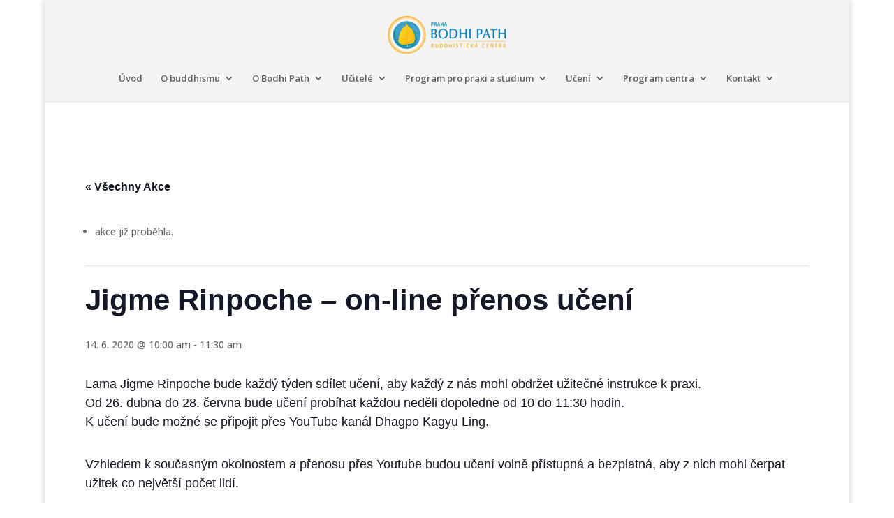

--- FILE ---
content_type: text/html; charset=UTF-8
request_url: https://bodhipath.cz/akce/jigme-rinpoche-on-line-prenos-uceni-8/
body_size: 14217
content:
<!DOCTYPE html>
<html lang="cs">
<head>
	<meta charset="UTF-8" />
<meta http-equiv="X-UA-Compatible" content="IE=edge">
	<link rel="pingback" href="https://bodhipath.cz/xmlrpc.php" />

	<script type="text/javascript">
		document.documentElement.className = 'js';
	</script>

	<link rel='stylesheet' id='tribe-events-views-v2-bootstrap-datepicker-styles-css' href='https://bodhipath.cz/wp-content/plugins/the-events-calendar/vendor/bootstrap-datepicker/css/bootstrap-datepicker.standalone.min.css?ver=6.15.14' type='text/css' media='all' />
<link rel='stylesheet' id='tec-variables-skeleton-css' href='https://bodhipath.cz/wp-content/plugins/the-events-calendar/common/build/css/variables-skeleton.css?ver=6.10.1' type='text/css' media='all' />
<link rel='stylesheet' id='tribe-common-skeleton-style-css' href='https://bodhipath.cz/wp-content/plugins/the-events-calendar/common/build/css/common-skeleton.css?ver=6.10.1' type='text/css' media='all' />
<link rel='stylesheet' id='tribe-tooltipster-css-css' href='https://bodhipath.cz/wp-content/plugins/the-events-calendar/common/vendor/tooltipster/tooltipster.bundle.min.css?ver=6.10.1' type='text/css' media='all' />
<link rel='stylesheet' id='tribe-events-views-v2-skeleton-css' href='https://bodhipath.cz/wp-content/plugins/the-events-calendar/build/css/views-skeleton.css?ver=6.15.14' type='text/css' media='all' />
<link rel='stylesheet' id='tec-variables-full-css' href='https://bodhipath.cz/wp-content/plugins/the-events-calendar/common/build/css/variables-full.css?ver=6.10.1' type='text/css' media='all' />
<link rel='stylesheet' id='tribe-common-full-style-css' href='https://bodhipath.cz/wp-content/plugins/the-events-calendar/common/build/css/common-full.css?ver=6.10.1' type='text/css' media='all' />
<link rel='stylesheet' id='tribe-events-views-v2-full-css' href='https://bodhipath.cz/wp-content/plugins/the-events-calendar/build/css/views-full.css?ver=6.15.14' type='text/css' media='all' />
<link rel='stylesheet' id='tribe-events-views-v2-print-css' href='https://bodhipath.cz/wp-content/plugins/the-events-calendar/build/css/views-print.css?ver=6.15.14' type='text/css' media='print' />
<meta name='robots' content='index, follow, max-image-preview:large, max-snippet:-1, max-video-preview:-1' />
<script type="text/javascript">
			let jqueryParams=[],jQuery=function(r){return jqueryParams=[...jqueryParams,r],jQuery},$=function(r){return jqueryParams=[...jqueryParams,r],$};window.jQuery=jQuery,window.$=jQuery;let customHeadScripts=!1;jQuery.fn=jQuery.prototype={},$.fn=jQuery.prototype={},jQuery.noConflict=function(r){if(window.jQuery)return jQuery=window.jQuery,$=window.jQuery,customHeadScripts=!0,jQuery.noConflict},jQuery.ready=function(r){jqueryParams=[...jqueryParams,r]},$.ready=function(r){jqueryParams=[...jqueryParams,r]},jQuery.load=function(r){jqueryParams=[...jqueryParams,r]},$.load=function(r){jqueryParams=[...jqueryParams,r]},jQuery.fn.ready=function(r){jqueryParams=[...jqueryParams,r]},$.fn.ready=function(r){jqueryParams=[...jqueryParams,r]};</script>
	<!-- This site is optimized with the Yoast SEO plugin v26.8 - https://yoast.com/product/yoast-seo-wordpress/ -->
	<title>Jigme Rinpoche – on-line přenos učení - BodhiPath.cz</title>
	<link rel="canonical" href="https://bodhipath.cz/akce/jigme-rinpoche-on-line-prenos-uceni-8/" />
	<meta property="og:locale" content="cs_CZ" />
	<meta property="og:type" content="article" />
	<meta property="og:title" content="Jigme Rinpoche – on-line přenos učení - BodhiPath.cz" />
	<meta property="og:description" content="Lama Jigme Rinpoche bude každý týden sdílet učení, aby každý z&nbsp;nás mohl obdržet užitečné instrukce k&nbsp;praxi. Od 26.&nbsp;dubna do 28.&nbsp;června bude učení probíhat každou neděli dopoledne od 10 do 11:30 [&hellip;]" />
	<meta property="og:url" content="https://bodhipath.cz/akce/jigme-rinpoche-on-line-prenos-uceni-8/" />
	<meta property="og:site_name" content="BodhiPath.cz" />
	<meta property="article:publisher" content="https://www.facebook.com/BodhiPath.Praha/" />
	<meta property="article:modified_time" content="2020-04-26T21:02:19+00:00" />
	<meta name="twitter:card" content="summary_large_image" />
	<meta name="twitter:label1" content="Odhadovaná doba čtení" />
	<meta name="twitter:data1" content="1 minuta" />
	<script type="application/ld+json" class="yoast-schema-graph">{"@context":"https://schema.org","@graph":[{"@type":"WebPage","@id":"https://bodhipath.cz/akce/jigme-rinpoche-on-line-prenos-uceni-8/","url":"https://bodhipath.cz/akce/jigme-rinpoche-on-line-prenos-uceni-8/","name":"Jigme Rinpoche – on-line přenos učení - BodhiPath.cz","isPartOf":{"@id":"https://bodhipath.cz/#website"},"datePublished":"2020-04-24T16:24:36+00:00","dateModified":"2020-04-26T21:02:19+00:00","breadcrumb":{"@id":"https://bodhipath.cz/akce/jigme-rinpoche-on-line-prenos-uceni-8/#breadcrumb"},"inLanguage":"cs","potentialAction":[{"@type":"ReadAction","target":["https://bodhipath.cz/akce/jigme-rinpoche-on-line-prenos-uceni-8/"]}]},{"@type":"BreadcrumbList","@id":"https://bodhipath.cz/akce/jigme-rinpoche-on-line-prenos-uceni-8/#breadcrumb","itemListElement":[{"@type":"ListItem","position":1,"name":"Domů","item":"https://bodhipath.cz/"},{"@type":"ListItem","position":2,"name":"Akce","item":"https://bodhipath.cz/akce/"},{"@type":"ListItem","position":3,"name":"Jigme Rinpoche – on-line přenos učení"}]},{"@type":"WebSite","@id":"https://bodhipath.cz/#website","url":"https://bodhipath.cz/","name":"BodhiPath.cz","description":"Centrum tibetského buddhismu","publisher":{"@id":"https://bodhipath.cz/#organization"},"potentialAction":[{"@type":"SearchAction","target":{"@type":"EntryPoint","urlTemplate":"https://bodhipath.cz/?s={search_term_string}"},"query-input":{"@type":"PropertyValueSpecification","valueRequired":true,"valueName":"search_term_string"}}],"inLanguage":"cs"},{"@type":"Organization","@id":"https://bodhipath.cz/#organization","name":"BodhiPath.cz","url":"https://bodhipath.cz/","logo":{"@type":"ImageObject","inLanguage":"cs","@id":"https://bodhipath.cz/#/schema/logo/image/","url":"https://bodhipath.cz/wp-content/uploads/2020/06/listek1.png","contentUrl":"https://bodhipath.cz/wp-content/uploads/2020/06/listek1.png","width":330,"height":330,"caption":"BodhiPath.cz"},"image":{"@id":"https://bodhipath.cz/#/schema/logo/image/"},"sameAs":["https://www.facebook.com/BodhiPath.Praha/"]},{"@type":"Event","name":"Jigme Rinpoche – on-line přenos učení","description":"Lama Jigme Rinpoche bude každý týden sdílet učení, aby každý z&nbsp;nás mohl obdržet užitečné instrukce k&nbsp;praxi. Od 26.&nbsp;dubna do 28.&nbsp;června bude učení probíhat každou neděli dopoledne od 10 do 11:30 [&hellip;]","url":"https://bodhipath.cz/akce/jigme-rinpoche-on-line-prenos-uceni-8/","eventAttendanceMode":"https://schema.org/OfflineEventAttendanceMode","eventStatus":"https://schema.org/EventScheduled","startDate":"2020-06-14T10:00:00+02:00","endDate":"2020-06-14T11:30:00+02:00","location":{"@type":"Place","name":"Dhagpo Kagyu Ling","description":"","url":"","address":{"@type":"PostalAddress"},"telephone":"","sameAs":""},"@id":"https://bodhipath.cz/akce/jigme-rinpoche-on-line-prenos-uceni-8/#event","mainEntityOfPage":{"@id":"https://bodhipath.cz/akce/jigme-rinpoche-on-line-prenos-uceni-8/"}}]}</script>
	<!-- / Yoast SEO plugin. -->


<link rel='dns-prefetch' href='//fonts.googleapis.com' />
<link rel="alternate" type="application/rss+xml" title="BodhiPath.cz &raquo; RSS zdroj" href="https://bodhipath.cz/feed/" />
<link rel="alternate" type="application/rss+xml" title="BodhiPath.cz &raquo; RSS komentářů" href="https://bodhipath.cz/comments/feed/" />
<link rel="alternate" type="text/calendar" title="BodhiPath.cz &raquo; iCal zdroj" href="https://bodhipath.cz/akce/?ical=1" />
<meta content="Divi v.4.27.5" name="generator"/><link rel='stylesheet' id='tribe-events-v2-single-skeleton-css' href='https://bodhipath.cz/wp-content/plugins/the-events-calendar/build/css/tribe-events-single-skeleton.css?ver=6.15.14' type='text/css' media='all' />
<link rel='stylesheet' id='tribe-events-v2-single-skeleton-full-css' href='https://bodhipath.cz/wp-content/plugins/the-events-calendar/build/css/tribe-events-single-full.css?ver=6.15.14' type='text/css' media='all' />
<link rel='stylesheet' id='wp-block-library-css' href='https://bodhipath.cz/wp-includes/css/dist/block-library/style.min.css?ver=6.8.3' type='text/css' media='all' />
<style id='wp-block-library-theme-inline-css' type='text/css'>
.wp-block-audio :where(figcaption){color:#555;font-size:13px;text-align:center}.is-dark-theme .wp-block-audio :where(figcaption){color:#ffffffa6}.wp-block-audio{margin:0 0 1em}.wp-block-code{border:1px solid #ccc;border-radius:4px;font-family:Menlo,Consolas,monaco,monospace;padding:.8em 1em}.wp-block-embed :where(figcaption){color:#555;font-size:13px;text-align:center}.is-dark-theme .wp-block-embed :where(figcaption){color:#ffffffa6}.wp-block-embed{margin:0 0 1em}.blocks-gallery-caption{color:#555;font-size:13px;text-align:center}.is-dark-theme .blocks-gallery-caption{color:#ffffffa6}:root :where(.wp-block-image figcaption){color:#555;font-size:13px;text-align:center}.is-dark-theme :root :where(.wp-block-image figcaption){color:#ffffffa6}.wp-block-image{margin:0 0 1em}.wp-block-pullquote{border-bottom:4px solid;border-top:4px solid;color:currentColor;margin-bottom:1.75em}.wp-block-pullquote cite,.wp-block-pullquote footer,.wp-block-pullquote__citation{color:currentColor;font-size:.8125em;font-style:normal;text-transform:uppercase}.wp-block-quote{border-left:.25em solid;margin:0 0 1.75em;padding-left:1em}.wp-block-quote cite,.wp-block-quote footer{color:currentColor;font-size:.8125em;font-style:normal;position:relative}.wp-block-quote:where(.has-text-align-right){border-left:none;border-right:.25em solid;padding-left:0;padding-right:1em}.wp-block-quote:where(.has-text-align-center){border:none;padding-left:0}.wp-block-quote.is-large,.wp-block-quote.is-style-large,.wp-block-quote:where(.is-style-plain){border:none}.wp-block-search .wp-block-search__label{font-weight:700}.wp-block-search__button{border:1px solid #ccc;padding:.375em .625em}:where(.wp-block-group.has-background){padding:1.25em 2.375em}.wp-block-separator.has-css-opacity{opacity:.4}.wp-block-separator{border:none;border-bottom:2px solid;margin-left:auto;margin-right:auto}.wp-block-separator.has-alpha-channel-opacity{opacity:1}.wp-block-separator:not(.is-style-wide):not(.is-style-dots){width:100px}.wp-block-separator.has-background:not(.is-style-dots){border-bottom:none;height:1px}.wp-block-separator.has-background:not(.is-style-wide):not(.is-style-dots){height:2px}.wp-block-table{margin:0 0 1em}.wp-block-table td,.wp-block-table th{word-break:normal}.wp-block-table :where(figcaption){color:#555;font-size:13px;text-align:center}.is-dark-theme .wp-block-table :where(figcaption){color:#ffffffa6}.wp-block-video :where(figcaption){color:#555;font-size:13px;text-align:center}.is-dark-theme .wp-block-video :where(figcaption){color:#ffffffa6}.wp-block-video{margin:0 0 1em}:root :where(.wp-block-template-part.has-background){margin-bottom:0;margin-top:0;padding:1.25em 2.375em}
</style>
<style id='global-styles-inline-css' type='text/css'>
:root{--wp--preset--aspect-ratio--square: 1;--wp--preset--aspect-ratio--4-3: 4/3;--wp--preset--aspect-ratio--3-4: 3/4;--wp--preset--aspect-ratio--3-2: 3/2;--wp--preset--aspect-ratio--2-3: 2/3;--wp--preset--aspect-ratio--16-9: 16/9;--wp--preset--aspect-ratio--9-16: 9/16;--wp--preset--color--black: #000000;--wp--preset--color--cyan-bluish-gray: #abb8c3;--wp--preset--color--white: #ffffff;--wp--preset--color--pale-pink: #f78da7;--wp--preset--color--vivid-red: #cf2e2e;--wp--preset--color--luminous-vivid-orange: #ff6900;--wp--preset--color--luminous-vivid-amber: #fcb900;--wp--preset--color--light-green-cyan: #7bdcb5;--wp--preset--color--vivid-green-cyan: #00d084;--wp--preset--color--pale-cyan-blue: #8ed1fc;--wp--preset--color--vivid-cyan-blue: #0693e3;--wp--preset--color--vivid-purple: #9b51e0;--wp--preset--gradient--vivid-cyan-blue-to-vivid-purple: linear-gradient(135deg,rgba(6,147,227,1) 0%,rgb(155,81,224) 100%);--wp--preset--gradient--light-green-cyan-to-vivid-green-cyan: linear-gradient(135deg,rgb(122,220,180) 0%,rgb(0,208,130) 100%);--wp--preset--gradient--luminous-vivid-amber-to-luminous-vivid-orange: linear-gradient(135deg,rgba(252,185,0,1) 0%,rgba(255,105,0,1) 100%);--wp--preset--gradient--luminous-vivid-orange-to-vivid-red: linear-gradient(135deg,rgba(255,105,0,1) 0%,rgb(207,46,46) 100%);--wp--preset--gradient--very-light-gray-to-cyan-bluish-gray: linear-gradient(135deg,rgb(238,238,238) 0%,rgb(169,184,195) 100%);--wp--preset--gradient--cool-to-warm-spectrum: linear-gradient(135deg,rgb(74,234,220) 0%,rgb(151,120,209) 20%,rgb(207,42,186) 40%,rgb(238,44,130) 60%,rgb(251,105,98) 80%,rgb(254,248,76) 100%);--wp--preset--gradient--blush-light-purple: linear-gradient(135deg,rgb(255,206,236) 0%,rgb(152,150,240) 100%);--wp--preset--gradient--blush-bordeaux: linear-gradient(135deg,rgb(254,205,165) 0%,rgb(254,45,45) 50%,rgb(107,0,62) 100%);--wp--preset--gradient--luminous-dusk: linear-gradient(135deg,rgb(255,203,112) 0%,rgb(199,81,192) 50%,rgb(65,88,208) 100%);--wp--preset--gradient--pale-ocean: linear-gradient(135deg,rgb(255,245,203) 0%,rgb(182,227,212) 50%,rgb(51,167,181) 100%);--wp--preset--gradient--electric-grass: linear-gradient(135deg,rgb(202,248,128) 0%,rgb(113,206,126) 100%);--wp--preset--gradient--midnight: linear-gradient(135deg,rgb(2,3,129) 0%,rgb(40,116,252) 100%);--wp--preset--font-size--small: 13px;--wp--preset--font-size--medium: 20px;--wp--preset--font-size--large: 36px;--wp--preset--font-size--x-large: 42px;--wp--preset--spacing--20: 0.44rem;--wp--preset--spacing--30: 0.67rem;--wp--preset--spacing--40: 1rem;--wp--preset--spacing--50: 1.5rem;--wp--preset--spacing--60: 2.25rem;--wp--preset--spacing--70: 3.38rem;--wp--preset--spacing--80: 5.06rem;--wp--preset--shadow--natural: 6px 6px 9px rgba(0, 0, 0, 0.2);--wp--preset--shadow--deep: 12px 12px 50px rgba(0, 0, 0, 0.4);--wp--preset--shadow--sharp: 6px 6px 0px rgba(0, 0, 0, 0.2);--wp--preset--shadow--outlined: 6px 6px 0px -3px rgba(255, 255, 255, 1), 6px 6px rgba(0, 0, 0, 1);--wp--preset--shadow--crisp: 6px 6px 0px rgba(0, 0, 0, 1);}:root { --wp--style--global--content-size: 823px;--wp--style--global--wide-size: 1080px; }:where(body) { margin: 0; }.wp-site-blocks > .alignleft { float: left; margin-right: 2em; }.wp-site-blocks > .alignright { float: right; margin-left: 2em; }.wp-site-blocks > .aligncenter { justify-content: center; margin-left: auto; margin-right: auto; }:where(.is-layout-flex){gap: 0.5em;}:where(.is-layout-grid){gap: 0.5em;}.is-layout-flow > .alignleft{float: left;margin-inline-start: 0;margin-inline-end: 2em;}.is-layout-flow > .alignright{float: right;margin-inline-start: 2em;margin-inline-end: 0;}.is-layout-flow > .aligncenter{margin-left: auto !important;margin-right: auto !important;}.is-layout-constrained > .alignleft{float: left;margin-inline-start: 0;margin-inline-end: 2em;}.is-layout-constrained > .alignright{float: right;margin-inline-start: 2em;margin-inline-end: 0;}.is-layout-constrained > .aligncenter{margin-left: auto !important;margin-right: auto !important;}.is-layout-constrained > :where(:not(.alignleft):not(.alignright):not(.alignfull)){max-width: var(--wp--style--global--content-size);margin-left: auto !important;margin-right: auto !important;}.is-layout-constrained > .alignwide{max-width: var(--wp--style--global--wide-size);}body .is-layout-flex{display: flex;}.is-layout-flex{flex-wrap: wrap;align-items: center;}.is-layout-flex > :is(*, div){margin: 0;}body .is-layout-grid{display: grid;}.is-layout-grid > :is(*, div){margin: 0;}body{padding-top: 0px;padding-right: 0px;padding-bottom: 0px;padding-left: 0px;}:root :where(.wp-element-button, .wp-block-button__link){background-color: #32373c;border-width: 0;color: #fff;font-family: inherit;font-size: inherit;line-height: inherit;padding: calc(0.667em + 2px) calc(1.333em + 2px);text-decoration: none;}.has-black-color{color: var(--wp--preset--color--black) !important;}.has-cyan-bluish-gray-color{color: var(--wp--preset--color--cyan-bluish-gray) !important;}.has-white-color{color: var(--wp--preset--color--white) !important;}.has-pale-pink-color{color: var(--wp--preset--color--pale-pink) !important;}.has-vivid-red-color{color: var(--wp--preset--color--vivid-red) !important;}.has-luminous-vivid-orange-color{color: var(--wp--preset--color--luminous-vivid-orange) !important;}.has-luminous-vivid-amber-color{color: var(--wp--preset--color--luminous-vivid-amber) !important;}.has-light-green-cyan-color{color: var(--wp--preset--color--light-green-cyan) !important;}.has-vivid-green-cyan-color{color: var(--wp--preset--color--vivid-green-cyan) !important;}.has-pale-cyan-blue-color{color: var(--wp--preset--color--pale-cyan-blue) !important;}.has-vivid-cyan-blue-color{color: var(--wp--preset--color--vivid-cyan-blue) !important;}.has-vivid-purple-color{color: var(--wp--preset--color--vivid-purple) !important;}.has-black-background-color{background-color: var(--wp--preset--color--black) !important;}.has-cyan-bluish-gray-background-color{background-color: var(--wp--preset--color--cyan-bluish-gray) !important;}.has-white-background-color{background-color: var(--wp--preset--color--white) !important;}.has-pale-pink-background-color{background-color: var(--wp--preset--color--pale-pink) !important;}.has-vivid-red-background-color{background-color: var(--wp--preset--color--vivid-red) !important;}.has-luminous-vivid-orange-background-color{background-color: var(--wp--preset--color--luminous-vivid-orange) !important;}.has-luminous-vivid-amber-background-color{background-color: var(--wp--preset--color--luminous-vivid-amber) !important;}.has-light-green-cyan-background-color{background-color: var(--wp--preset--color--light-green-cyan) !important;}.has-vivid-green-cyan-background-color{background-color: var(--wp--preset--color--vivid-green-cyan) !important;}.has-pale-cyan-blue-background-color{background-color: var(--wp--preset--color--pale-cyan-blue) !important;}.has-vivid-cyan-blue-background-color{background-color: var(--wp--preset--color--vivid-cyan-blue) !important;}.has-vivid-purple-background-color{background-color: var(--wp--preset--color--vivid-purple) !important;}.has-black-border-color{border-color: var(--wp--preset--color--black) !important;}.has-cyan-bluish-gray-border-color{border-color: var(--wp--preset--color--cyan-bluish-gray) !important;}.has-white-border-color{border-color: var(--wp--preset--color--white) !important;}.has-pale-pink-border-color{border-color: var(--wp--preset--color--pale-pink) !important;}.has-vivid-red-border-color{border-color: var(--wp--preset--color--vivid-red) !important;}.has-luminous-vivid-orange-border-color{border-color: var(--wp--preset--color--luminous-vivid-orange) !important;}.has-luminous-vivid-amber-border-color{border-color: var(--wp--preset--color--luminous-vivid-amber) !important;}.has-light-green-cyan-border-color{border-color: var(--wp--preset--color--light-green-cyan) !important;}.has-vivid-green-cyan-border-color{border-color: var(--wp--preset--color--vivid-green-cyan) !important;}.has-pale-cyan-blue-border-color{border-color: var(--wp--preset--color--pale-cyan-blue) !important;}.has-vivid-cyan-blue-border-color{border-color: var(--wp--preset--color--vivid-cyan-blue) !important;}.has-vivid-purple-border-color{border-color: var(--wp--preset--color--vivid-purple) !important;}.has-vivid-cyan-blue-to-vivid-purple-gradient-background{background: var(--wp--preset--gradient--vivid-cyan-blue-to-vivid-purple) !important;}.has-light-green-cyan-to-vivid-green-cyan-gradient-background{background: var(--wp--preset--gradient--light-green-cyan-to-vivid-green-cyan) !important;}.has-luminous-vivid-amber-to-luminous-vivid-orange-gradient-background{background: var(--wp--preset--gradient--luminous-vivid-amber-to-luminous-vivid-orange) !important;}.has-luminous-vivid-orange-to-vivid-red-gradient-background{background: var(--wp--preset--gradient--luminous-vivid-orange-to-vivid-red) !important;}.has-very-light-gray-to-cyan-bluish-gray-gradient-background{background: var(--wp--preset--gradient--very-light-gray-to-cyan-bluish-gray) !important;}.has-cool-to-warm-spectrum-gradient-background{background: var(--wp--preset--gradient--cool-to-warm-spectrum) !important;}.has-blush-light-purple-gradient-background{background: var(--wp--preset--gradient--blush-light-purple) !important;}.has-blush-bordeaux-gradient-background{background: var(--wp--preset--gradient--blush-bordeaux) !important;}.has-luminous-dusk-gradient-background{background: var(--wp--preset--gradient--luminous-dusk) !important;}.has-pale-ocean-gradient-background{background: var(--wp--preset--gradient--pale-ocean) !important;}.has-electric-grass-gradient-background{background: var(--wp--preset--gradient--electric-grass) !important;}.has-midnight-gradient-background{background: var(--wp--preset--gradient--midnight) !important;}.has-small-font-size{font-size: var(--wp--preset--font-size--small) !important;}.has-medium-font-size{font-size: var(--wp--preset--font-size--medium) !important;}.has-large-font-size{font-size: var(--wp--preset--font-size--large) !important;}.has-x-large-font-size{font-size: var(--wp--preset--font-size--x-large) !important;}
:where(.wp-block-post-template.is-layout-flex){gap: 1.25em;}:where(.wp-block-post-template.is-layout-grid){gap: 1.25em;}
:where(.wp-block-columns.is-layout-flex){gap: 2em;}:where(.wp-block-columns.is-layout-grid){gap: 2em;}
:root :where(.wp-block-pullquote){font-size: 1.5em;line-height: 1.6;}
</style>
<link rel='stylesheet' id='contact-form-7-css' href='https://bodhipath.cz/wp-content/plugins/contact-form-7/includes/css/styles.css?ver=6.1.4' type='text/css' media='all' />
<link rel='stylesheet' id='et-builder-googlefonts-cached-css' href='https://fonts.googleapis.com/css?family=Open+Sans:300,regular,500,600,700,800,300italic,italic,500italic,600italic,700italic,800italic&#038;subset=cyrillic,cyrillic-ext,greek,greek-ext,hebrew,latin,latin-ext,vietnamese&#038;display=swap' type='text/css' media='all' />
<link rel='stylesheet' id='divi-style-css' href='https://bodhipath.cz/wp-content/themes/Divi/style-static.min.css?ver=4.27.5' type='text/css' media='all' />
<script type="text/javascript" src="https://bodhipath.cz/wp-includes/js/jquery/jquery.min.js?ver=3.7.1" id="jquery-core-js"></script>
<script type="text/javascript" src="https://bodhipath.cz/wp-includes/js/jquery/jquery-migrate.min.js?ver=3.4.1" id="jquery-migrate-js"></script>
<script type="text/javascript" id="jquery-js-after">
/* <![CDATA[ */
jqueryParams.length&&$.each(jqueryParams,function(e,r){if("function"==typeof r){var n=String(r);n.replace("$","jQuery");var a=new Function("return "+n)();$(document).ready(a)}});
/* ]]> */
</script>
<script type="text/javascript" src="https://bodhipath.cz/wp-content/plugins/the-events-calendar/common/build/js/tribe-common.js?ver=9c44e11f3503a33e9540" id="tribe-common-js"></script>
<script type="text/javascript" src="https://bodhipath.cz/wp-content/plugins/the-events-calendar/build/js/views/breakpoints.js?ver=4208de2df2852e0b91ec" id="tribe-events-views-v2-breakpoints-js"></script>
<link rel="https://api.w.org/" href="https://bodhipath.cz/wp-json/" /><link rel="alternate" title="JSON" type="application/json" href="https://bodhipath.cz/wp-json/wp/v2/tribe_events/27246" /><link rel="EditURI" type="application/rsd+xml" title="RSD" href="https://bodhipath.cz/xmlrpc.php?rsd" />
<meta name="generator" content="WordPress 6.8.3" />
<link rel='shortlink' href='https://bodhipath.cz/?p=27246' />
<link rel="alternate" title="oEmbed (JSON)" type="application/json+oembed" href="https://bodhipath.cz/wp-json/oembed/1.0/embed?url=https%3A%2F%2Fbodhipath.cz%2Fakce%2Fjigme-rinpoche-on-line-prenos-uceni-8%2F" />
<link rel="alternate" title="oEmbed (XML)" type="text/xml+oembed" href="https://bodhipath.cz/wp-json/oembed/1.0/embed?url=https%3A%2F%2Fbodhipath.cz%2Fakce%2Fjigme-rinpoche-on-line-prenos-uceni-8%2F&#038;format=xml" />
<meta name="tec-api-version" content="v1"><meta name="tec-api-origin" content="https://bodhipath.cz"><link rel="alternate" href="https://bodhipath.cz/wp-json/tribe/events/v1/events/27246" /><meta name="viewport" content="width=device-width, initial-scale=1.0, maximum-scale=1.0, user-scalable=0" /><link rel="icon" href="https://bodhipath.cz/wp-content/uploads/2020/06/cropped-mstile-310x310-1-32x32.png" sizes="32x32" />
<link rel="icon" href="https://bodhipath.cz/wp-content/uploads/2020/06/cropped-mstile-310x310-1-192x192.png" sizes="192x192" />
<link rel="apple-touch-icon" href="https://bodhipath.cz/wp-content/uploads/2020/06/cropped-mstile-310x310-1-180x180.png" />
<meta name="msapplication-TileImage" content="https://bodhipath.cz/wp-content/uploads/2020/06/cropped-mstile-310x310-1-270x270.png" />
<link rel="stylesheet" id="et-divi-customizer-global-cached-inline-styles" href="https://bodhipath.cz/wp-content/et-cache/global/et-divi-customizer-global.min.css?ver=1766567804" /></head>
<body class="wp-singular tribe_events-template-default single single-tribe_events postid-27246 wp-theme-Divi tribe-no-js page-template-divi tribe-filter-live et_pb_button_helper_class et_fullwidth_nav et_fullwidth_secondary_nav et_fixed_nav et_show_nav et_primary_nav_dropdown_animation_slide et_secondary_nav_dropdown_animation_fade et_header_style_centered et_pb_footer_columns2 et_boxed_layout et_cover_background et_pb_gutter osx et_pb_gutters3 et_no_sidebar et_divi_theme et-db events-single tribe-events-style-full tribe-events-style-theme">
	<div id="page-container">

	
	
			<header id="main-header" data-height-onload="66">
			<div class="container clearfix et_menu_container">
							<div class="logo_container">
					<span class="logo_helper"></span>
					<a href="https://bodhipath.cz/">
						<img src="https://bodhipath.cz/wp-content/uploads/2012/04/Bodhi-Path.png" width="245" height="77" alt="BodhiPath.cz" id="logo" data-height-percentage="54" />
					</a>
				</div>
							<div id="et-top-navigation" data-height="66" data-fixed-height="40">
											<nav id="top-menu-nav">
						<ul id="top-menu" class="nav"><li id="menu-item-3208" class="menu-item menu-item-type-post_type menu-item-object-page menu-item-home menu-item-3208"><a href="https://bodhipath.cz/">Úvod</a></li>
<li id="menu-item-3436" class="menu-item menu-item-type-post_type menu-item-object-page menu-item-has-children menu-item-3436"><a href="https://bodhipath.cz/o-buddhismu-2/">O buddhismu</a>
<ul class="sub-menu">
	<li id="menu-item-1591" class="menu-item menu-item-type-post_type menu-item-object-page menu-item-1591"><a href="https://bodhipath.cz/o-buddhismu-3/">Historie Buddhismu</a></li>
	<li id="menu-item-1593" class="menu-item menu-item-type-post_type menu-item-object-page menu-item-1593"><a href="https://bodhipath.cz/o-buddhismu-3/buddhismus-v-tibetu/">Buddhismus v&nbsp;Tibetu</a></li>
	<li id="menu-item-1602" class="menu-item menu-item-type-post_type menu-item-object-page menu-item-1602"><a href="https://bodhipath.cz/o-buddhismu-3/linie-kagyu/">Linie Kagju</a></li>
	<li id="menu-item-1606" class="menu-item menu-item-type-post_type menu-item-object-page menu-item-1606"><a href="https://bodhipath.cz/o-buddhismu-3/karmapove-a-samarpove/">Karmapové a&nbsp;Šamarpové</a></li>
</ul>
</li>
<li id="menu-item-3439" class="menu-item menu-item-type-post_type menu-item-object-page menu-item-has-children menu-item-3439"><a href="https://bodhipath.cz/o-bodhi-path/">O Bodhi Path</a>
<ul class="sub-menu">
	<li id="menu-item-1596" class="menu-item menu-item-type-post_type menu-item-object-page menu-item-1596"><a href="https://bodhipath.cz/about-2/">Bodhi Path v&nbsp;ČR</a></li>
	<li id="menu-item-1609" class="menu-item menu-item-type-post_type menu-item-object-page menu-item-1609"><a href="https://bodhipath.cz/about-2/podpora/">Podpora centra</a></li>
	<li id="menu-item-1611" class="menu-item menu-item-type-post_type menu-item-object-page menu-item-1611"><a href="https://bodhipath.cz/about-2/projekty/">Projekty</a></li>
</ul>
</li>
<li id="menu-item-3442" class="menu-item menu-item-type-post_type menu-item-object-page menu-item-has-children menu-item-3442"><a href="https://bodhipath.cz/ucitele/">Učitelé</a>
<ul class="sub-menu">
	<li id="menu-item-1594" class="menu-item menu-item-type-post_type menu-item-object-page menu-item-1594"><a href="https://bodhipath.cz/ucitele-2/hlavni-ucitel/">Hlavní učitel</a></li>
	<li id="menu-item-1601" class="menu-item menu-item-type-post_type menu-item-object-page menu-item-1601"><a href="https://bodhipath.cz/ucitele-2/hostujici-rinpocheove/">Hostující Rinpočheové</a></li>
	<li id="menu-item-1605" class="menu-item menu-item-type-post_type menu-item-object-page menu-item-1605"><a href="https://bodhipath.cz/ucitele-2/ucitele/">Další učitelé</a></li>
</ul>
</li>
<li id="menu-item-3445" class="menu-item menu-item-type-post_type menu-item-object-page menu-item-has-children menu-item-3445"><a href="https://bodhipath.cz/curriculum-pro-praxi-a-studium/">Program pro praxi a&nbsp;studium</a>
<ul class="sub-menu">
	<li id="menu-item-1614" class="menu-item menu-item-type-post_type menu-item-object-page menu-item-1614"><a href="https://bodhipath.cz/knihovna/curriculum/">O programu</a></li>
	<li id="menu-item-1883" class="menu-item menu-item-type-custom menu-item-object-custom menu-item-has-children menu-item-1883"><a>Buddhistická praxe</a>
	<ul class="sub-menu">
		<li id="menu-item-1885" class="menu-item menu-item-type-post_type menu-item-object-page menu-item-1885"><a href="https://bodhipath.cz/knihovna/curriculum/zakladni-praxe/">Základní praxe</a></li>
		<li id="menu-item-1896" class="menu-item menu-item-type-post_type menu-item-object-page menu-item-1896"><a href="https://bodhipath.cz/dalsi-praxe/">Další praxe</a></li>
		<li id="menu-item-1902" class="menu-item menu-item-type-post_type menu-item-object-page menu-item-1902"><a href="https://bodhipath.cz/individualne-vybrane-praxe/">Individuálně vybrané praxe</a></li>
	</ul>
</li>
	<li id="menu-item-1904" class="menu-item menu-item-type-custom menu-item-object-custom menu-item-has-children menu-item-1904"><a>Buddhistické studium</a>
	<ul class="sub-menu">
		<li id="menu-item-2186" class="menu-item menu-item-type-post_type menu-item-object-page menu-item-2186"><a href="https://bodhipath.cz/meditace/">Meditace</a></li>
		<li id="menu-item-2194" class="menu-item menu-item-type-post_type menu-item-object-page menu-item-2194"><a href="https://bodhipath.cz/buddhisticke-jednani-a-etika/">Buddhistické jednání a&nbsp;etika</a></li>
		<li id="menu-item-1917" class="menu-item menu-item-type-post_type menu-item-object-page menu-item-1917"><a href="https://bodhipath.cz/zaklady-buddhistickeho-pohledu/">Buddhistický pohled na realitu</a></li>
	</ul>
</li>
</ul>
</li>
<li id="menu-item-3448" class="menu-item menu-item-type-post_type menu-item-object-page menu-item-has-children menu-item-3448"><a href="https://bodhipath.cz/uceni/">Učení</a>
<ul class="sub-menu">
	<li id="menu-item-1590" class="menu-item menu-item-type-post_type menu-item-object-page menu-item-1590"><a href="https://bodhipath.cz/knihovna/knihy-v-prodeji/">Knihy v&nbsp;prodeji</a></li>
	<li id="menu-item-1610" class="menu-item menu-item-type-post_type menu-item-object-page menu-item-1610"><a href="https://bodhipath.cz/knihovna/">Texty</a></li>
</ul>
</li>
<li id="menu-item-3451" class="menu-item menu-item-type-post_type menu-item-object-page menu-item-has-children menu-item-3451"><a href="https://bodhipath.cz/program-centra-2/">Program centra</a>
<ul class="sub-menu">
	<li id="menu-item-27142" class="menu-item menu-item-type-custom menu-item-object-custom menu-item-27142"><a href="https://bodhipath.cz/akce">Kalendář</a></li>
	<li id="menu-item-1653" class="menu-item menu-item-type-post_type menu-item-object-page menu-item-1653"><a href="https://bodhipath.cz/about-2/pravidelne-meditace/">Pravidelné meditace</a></li>
	<li id="menu-item-3599" class="menu-item menu-item-type-post_type menu-item-object-page menu-item-3599"><a href="https://bodhipath.cz/novinky-a-chystane-kurzy/">Novinky a&nbsp;chystané kurzy</a></li>
</ul>
</li>
<li id="menu-item-3283" class="menu-item menu-item-type-post_type menu-item-object-page menu-item-has-children menu-item-3283"><a href="https://bodhipath.cz/kontakt-2/">Kontakt</a>
<ul class="sub-menu">
	<li id="menu-item-1613" class="menu-item menu-item-type-post_type menu-item-object-page menu-item-1613"><a href="https://bodhipath.cz/odkazy-2/">Odkazy</a></li>
	<li id="menu-item-25658" class="menu-item menu-item-type-custom menu-item-object-custom menu-item-25658"><a href="http://bodhipath.us6.list-manage.com/subscribe?u=2ecd13ba6d5a55b5f96a5f4c9&#038;id=161694f447">Novinky e-mailem</a></li>
	<li id="menu-item-3791" class="menu-item menu-item-type-post_type menu-item-object-page menu-item-3791"><a href="https://bodhipath.cz/kontakt-2/">Kontakt</a></li>
</ul>
</li>
</ul>						</nav>
					
					
					
					
					<div id="et_mobile_nav_menu">
				<div class="mobile_nav closed">
					<span class="select_page">Vyberte stránku</span>
					<span class="mobile_menu_bar mobile_menu_bar_toggle"></span>
				</div>
			</div>				</div> <!-- #et-top-navigation -->
			</div> <!-- .container -->
					</header> <!-- #main-header -->
			<div id="et-main-area">
	
<div id="main-content">


	<div class="container">
		<div id="content-area" class="clearfix">
			<div id="left-area">


			
				<article id="post-0" class="post-0 page type-page status-publish hentry">

				
					<h1 class="entry-title main_title"></h1>
				
				
					<div class="entry-content">
					<section id="tribe-events" role="main"><div class="tribe-events-before-html"></div><span class="tribe-events-ajax-loading"><img class="tribe-events-spinner-medium" src="https://bodhipath.cz/wp-content/plugins/the-events-calendar/src/resources/images/tribe-loading.gif" alt="Načítám Akce" /></span>
<div id="tribe-events-content" class="tribe-events-single">

	<p class="tribe-events-back">
		<a href="https://bodhipath.cz/akce/"> &laquo; Všechny Akce</a>
	</p>

	<!-- Notices -->
	<div class="tribe-events-notices"><ul><li>akce již proběhla.</li></ul></div>
	<h1 class="tribe-events-single-event-title">Jigme Rinpoche – on-line přenos učení</h1>
	<div class="tribe-events-schedule tribe-clearfix">
		<div><span class="tribe-event-date-start">14. 6. 2020 @ 10:00 am</span> - <span class="tribe-event-time">11:30 am</span></div>			</div>

	<!-- Event header -->
	<div id="tribe-events-header"  data-title="Jigme Rinpoche – on-line přenos učení - BodhiPath.cz" data-viewtitle="Jigme Rinpoche – on-line přenos učení">
		<!-- Navigation -->
		<nav class="tribe-events-nav-pagination" aria-label="Navigace pro Akce">
			<ul class="tribe-events-sub-nav">
				<li class="tribe-events-nav-previous"><a href="https://bodhipath.cz/akce/chenrezig-praxe-8/"><span>&laquo;</span> Chenrezig praxe</a></li>
				<li class="tribe-events-nav-next"><a href="https://bodhipath.cz/akce/meditace-sina-8/">Meditace Šinä <span>&raquo;</span></a></li>
			</ul>
			<!-- .tribe-events-sub-nav -->
		</nav>
	</div>
	<!-- #tribe-events-header -->

			<div id="post-27246" class="post-27246 tribe_events type-tribe_events status-publish hentry tribe_events_cat-online-kurz cat_online-kurz">
			<!-- Event featured image, but exclude link -->
			
			<!-- Event content -->
						<div class="tribe-events-single-event-description tribe-events-content">
				<p>Lama Jigme Rinpoche bude každý týden sdílet učení, aby každý z&nbsp;nás mohl obdržet užitečné instrukce k&nbsp;praxi.<br />
Od 26.&nbsp;dubna do 28.&nbsp;června bude učení probíhat každou neděli dopoledne od 10 do 11:30 hodin.<br />
K&nbsp;učení bude možné se připojit přes YouTube kanál Dhagpo Kagyu Ling.</p>
<p>Vzhledem k&nbsp;současným okolnostem a&nbsp;přenosu přes Youtube budou učení volně přístupná a&nbsp;bezplatná, aby z&nbsp;nich mohl čerpat užitek co největší počet lidí.</p>
<p>Rinpočhe bude učit anglicky a&nbsp;překlad zde bude do francouzštiny. Nicméně odkazem <a href="https://bit.ly/JigmePrekladCZ">https://bit.ly/JigmePrekladCZ</a> si budete moci Rinpočheho poslechnout spolu s&nbsp;překladem do češtiny!<br />
K&nbsp;našemu překladu se prosím připojujte 15 minut předem, v&nbsp;případě technických potíží a&nbsp;dotazů nás kontaktuje na adrese prague@bodhipath.org</p>
<p>Učení jsou bezplatná, pokud ale chcete Dhagpo podpořit, více informací naleznete na jejich stránkách<br />
zde: <a href="https://www.dhagpo.org/en/index.php/program/alternative-2020">https://www.dhagpo.org/en/index.php/program/alternative-2020</a>,<br />
podpora našich online aktivit je možná zde: <a href="https://bodhipath.cz/about-2/podpora">https://bodhipath.cz/about-2/podpora</a></p>
			</div>
			<!-- .tribe-events-single-event-description -->
			<div class="tribe-events tribe-common">
	<div class="tribe-events-c-subscribe-dropdown__container">
		<div class="tribe-events-c-subscribe-dropdown">
			<div class="tribe-common-c-btn-border tribe-events-c-subscribe-dropdown__button">
				<svg
	 class="tribe-common-c-svgicon tribe-common-c-svgicon--cal-export tribe-events-c-subscribe-dropdown__export-icon" 	aria-hidden="true"
	viewBox="0 0 23 17"
	xmlns="http://www.w3.org/2000/svg"
>
	<path fill-rule="evenodd" clip-rule="evenodd" d="M.128.896V16.13c0 .211.145.383.323.383h15.354c.179 0 .323-.172.323-.383V.896c0-.212-.144-.383-.323-.383H.451C.273.513.128.684.128.896Zm16 6.742h-.901V4.679H1.009v10.729h14.218v-3.336h.901V7.638ZM1.01 1.614h14.218v2.058H1.009V1.614Z" />
	<path d="M20.5 9.846H8.312M18.524 6.953l2.89 2.909-2.855 2.855" stroke-width="1.2" stroke-linecap="round" stroke-linejoin="round"/>
</svg>
				<button
					class="tribe-events-c-subscribe-dropdown__button-text"
					aria-expanded="false"
					aria-controls="tribe-events-subscribe-dropdown-content"
					aria-label="Zobrazit odkazy pro přidání akcí do kalendáře"
				>
					Přidat do kalendáře				</button>
				<svg
	 class="tribe-common-c-svgicon tribe-common-c-svgicon--caret-down tribe-events-c-subscribe-dropdown__button-icon" 	aria-hidden="true"
	viewBox="0 0 10 7"
	xmlns="http://www.w3.org/2000/svg"
>
	<path fill-rule="evenodd" clip-rule="evenodd" d="M1.008.609L5 4.6 8.992.61l.958.958L5 6.517.05 1.566l.958-.958z" class="tribe-common-c-svgicon__svg-fill"/>
</svg>
			</div>
			<div id="tribe-events-subscribe-dropdown-content" class="tribe-events-c-subscribe-dropdown__content">
				<ul class="tribe-events-c-subscribe-dropdown__list">
											
<li class="tribe-events-c-subscribe-dropdown__list-item tribe-events-c-subscribe-dropdown__list-item--gcal">
	<a
		href="https://www.google.com/calendar/event?action=TEMPLATE&#038;dates=20200614T100000/20200614T113000&#038;text=Jigme%20Rinpoche%20%E2%80%93%20on-line%20p%C5%99enos%20u%C4%8Den%C3%AD&#038;details=Lama+Jigme+Rinpoche+bude+ka%C5%BEd%C3%BD+t%C3%BDden+sd%C3%ADlet+u%C4%8Den%C3%AD%2C+aby+ka%C5%BEd%C3%BD+z+n%C3%A1s+mohl+obdr%C5%BEet+u%C5%BEite%C4%8Dn%C3%A9+instrukce+k+praxi.Od+26.+dubna+do+28.+%C4%8Dervna+bude+u%C4%8Den%C3%AD+prob%C3%ADhat+ka%C5%BEdou+ned%C4%9Bli+dopoledne+od+10+do+11%3A30+hodin.K+u%C4%8Den%C3%AD+bude+mo%C5%BEn%C3%A9+se+p%C5%99ipojit+p%C5%99es+YouTube+kan%C3%A1l+Dhagpo+Kagyu+Ling.Vzhledem+k+sou%C4%8Dasn%C3%BDm+okolnostem+a+p%C5%99enosu+p%C5%99es+Youtube+budou+u%C4%8Den%C3%AD+voln%C4%9B+p%C5%99%C3%ADstupn%C3%A1+a+bezplatn%C3%A1%2C+aby+z+nich+mohl+%C4%8Derpat+u%C5%BEitek+co+nejv%C4%9Bt%C5%A1%C3%AD+po%C4%8Det+lid%C3%AD.Rinpo%C4%8Dhe+bude+u%C4%8Dit+anglicky+a+p%C5%99eklad+zde+bude+do+francouz%C5%A1tiny.+Nicm%C3%A9n%C4%9B+odkazem+%3Ca+href%3D%22https%3A%2F%2Fbit.ly%2FJigmePrekladCZ%22%3Ehttps%3A%2F%2Fbit.ly%2FJigmePrekladCZ%3C%2Fa%3E+si+budete+moci+Rinpo%C4%8Dheho+poslechnout+spolu+s+p%C5%99ekladem+do+%C4%8De%C5%A1tiny%21+K+na%C5%A1emu+p%C5%99ekladu+se+pros%C3%ADm+p%C5%99ipojujte+15+minut+p%C5%99edem%2C+v+p%C5%99%C3%ADpad%C4%9B+technick%C3%BDch+pot%C3%AD%C5%BE%C3%AD+a+dotaz%C5%AF+n%C3%A1s+kontaktuje+na+adrese+prague%40bodhipath.orgU%C4%8Den%C3%AD+jsou+bezplatn%C3%A1%2C+pokud+ale+chcete+Dhagpo+podpo%C5%99it%2C+v%C3%ADce+informac%C3%AD+naleznete+na+jejich+str%C3%A1nk%C3%A1chzde%3A+%3Ca+href%3D%22https%3A%2F%2F+%28View+Full+akce+Description+Here%3A+https%3A%2F%2Fbodhipath.cz%2Fakce%2Fjigme-rinpoche-on-line-prenos-uceni-8%2F%29&#038;location=Dhagpo%20Kagyu%20Ling&#038;trp=false&#038;ctz=Europe/Prague&#038;sprop=website:https://bodhipath.cz"
		class="tribe-events-c-subscribe-dropdown__list-item-link"
		target="_blank"
		rel="noopener noreferrer nofollow noindex"
	>
		Kalendář Google	</a>
</li>
											
<li class="tribe-events-c-subscribe-dropdown__list-item tribe-events-c-subscribe-dropdown__list-item--ical">
	<a
		href="webcal://bodhipath.cz/akce/jigme-rinpoche-on-line-prenos-uceni-8/?ical=1"
		class="tribe-events-c-subscribe-dropdown__list-item-link"
		target="_blank"
		rel="noopener noreferrer nofollow noindex"
	>
		iCalendar	</a>
</li>
											
<li class="tribe-events-c-subscribe-dropdown__list-item tribe-events-c-subscribe-dropdown__list-item--outlook-365">
	<a
		href="https://outlook.office.com/owa/?path=/calendar/action/compose&#038;rrv=addevent&#038;startdt=2020-06-14T10%3A00%3A00%2B02%3A00&#038;enddt=2020-06-14T11%3A30%3A00%2B02%3A00&#038;location=Dhagpo%20Kagyu%20Ling&#038;subject=Jigme%20Rinpoche%20%E2%80%93%20on-line%20p%C5%99enos%20u%C4%8Den%C3%AD&#038;body=Lama%20Jigme%20Rinpoche%20bude%20ka%C5%BEd%C3%BD%20t%C3%BDden%20sd%C3%ADlet%20u%C4%8Den%C3%AD%2C%20aby%20ka%C5%BEd%C3%BD%20z%20n%C3%A1s%20mohl%20obdr%C5%BEet%20u%C5%BEite%C4%8Dn%C3%A9%20instrukce%20k%20praxi.Od%2026.%20dubna%20do%2028.%20%C4%8Dervna%20bude%20u%C4%8Den%C3%AD%20prob%C3%ADhat%20ka%C5%BEdou%20ned%C4%9Bli%20dopoledne%20od%2010%20do%2011%3A30%20hodin.K%20u%C4%8Den%C3%AD%20bude%20mo%C5%BEn%C3%A9%20se%20p%C5%99ipojit%20p%C5%99es%20YouTube%20kan%C3%A1l%20Dhagpo%20Kagyu%20Ling.Vzhledem%20k%20sou%C4%8Dasn%C3%BDm%20okolnostem%20a%20p%C5%99enosu%20p%C5%99es%20Youtube%20budou%20u%C4%8Den%C3%AD%20voln%C4%9B%20p%C5%99%C3%ADstupn%C3%A1%20a%20bezplatn%C3%A1%2C%20aby%20z%20nich%20mohl%20%C4%8Derpat%20u%C5%BEitek%20co%20nejv%C4%9Bt%C5%A1%C3%AD%20po%C4%8Det%20lid%C3%AD.Rinpo%C4%8Dhe%20bude%20u%C4%8Dit%20anglicky%20a%20p%C5%99eklad%20zde%20bude%20do%20francouz%C5%A1tiny.%20Nicm%C3%A9n%C4%9B%20odkazem%20https%3A%2F%2Fbit.ly%2FJigmePrekladCZ%20si%20budete%20moci%20Rinpo%C4%8Dheho%20poslechnout%20spolu%20s%20p%C5%99ekladem%20do%20%C4%8De%C5%A1tiny%21%20K%20na%C5%A1emu%20p%C5%99ekladu%20se%20pros%C3%ADm%20p%C5%99ipojujte%2015%20minut%20p%C5%99edem%2C%20v%20p%C5%99%C3%ADpad%C4%9B%20technick%C3%BDch%20pot%C3%AD%C5%BE%C3%AD%20a%20dotaz%C5%AF%20n%C3%A1s%20kontaktuje%20na%20adrese%20prague%40bodhipath.orgU%C4%8Den%C3%AD%20jsou%20bezplatn%C3%A1%2C%20pokud%20ale%20chcete%20Dhagpo%20podpo%C5%99it%2C%20v%C3%ADce%20informac%C3%AD%20nal%20%28View%20Full%20Akce%20Description%20Here%3A%20https%3A%2F%2Fbodhipath.cz%2Fakce%2Fjigme-rinpoche-on-line-prenos-uceni-8%2F%29"
		class="tribe-events-c-subscribe-dropdown__list-item-link"
		target="_blank"
		rel="noopener noreferrer nofollow noindex"
	>
		Outlook 365	</a>
</li>
											
<li class="tribe-events-c-subscribe-dropdown__list-item tribe-events-c-subscribe-dropdown__list-item--outlook-live">
	<a
		href="https://outlook.live.com/owa/?path=/calendar/action/compose&#038;rrv=addevent&#038;startdt=2020-06-14T10%3A00%3A00%2B02%3A00&#038;enddt=2020-06-14T11%3A30%3A00%2B02%3A00&#038;location=Dhagpo%20Kagyu%20Ling&#038;subject=Jigme%20Rinpoche%20%E2%80%93%20on-line%20p%C5%99enos%20u%C4%8Den%C3%AD&#038;body=Lama%20Jigme%20Rinpoche%20bude%20ka%C5%BEd%C3%BD%20t%C3%BDden%20sd%C3%ADlet%20u%C4%8Den%C3%AD%2C%20aby%20ka%C5%BEd%C3%BD%20z%20n%C3%A1s%20mohl%20obdr%C5%BEet%20u%C5%BEite%C4%8Dn%C3%A9%20instrukce%20k%20praxi.Od%2026.%20dubna%20do%2028.%20%C4%8Dervna%20bude%20u%C4%8Den%C3%AD%20prob%C3%ADhat%20ka%C5%BEdou%20ned%C4%9Bli%20dopoledne%20od%2010%20do%2011%3A30%20hodin.K%20u%C4%8Den%C3%AD%20bude%20mo%C5%BEn%C3%A9%20se%20p%C5%99ipojit%20p%C5%99es%20YouTube%20kan%C3%A1l%20Dhagpo%20Kagyu%20Ling.Vzhledem%20k%20sou%C4%8Dasn%C3%BDm%20okolnostem%20a%20p%C5%99enosu%20p%C5%99es%20Youtube%20budou%20u%C4%8Den%C3%AD%20voln%C4%9B%20p%C5%99%C3%ADstupn%C3%A1%20a%20bezplatn%C3%A1%2C%20aby%20z%20nich%20mohl%20%C4%8Derpat%20u%C5%BEitek%20co%20nejv%C4%9Bt%C5%A1%C3%AD%20po%C4%8Det%20lid%C3%AD.Rinpo%C4%8Dhe%20bude%20u%C4%8Dit%20anglicky%20a%20p%C5%99eklad%20zde%20bude%20do%20francouz%C5%A1tiny.%20Nicm%C3%A9n%C4%9B%20odkazem%20https%3A%2F%2Fbit.ly%2FJigmePrekladCZ%20si%20budete%20moci%20Rinpo%C4%8Dheho%20poslechnout%20spolu%20s%20p%C5%99ekladem%20do%20%C4%8De%C5%A1tiny%21%20K%20na%C5%A1emu%20p%C5%99ekladu%20se%20pros%C3%ADm%20p%C5%99ipojujte%2015%20minut%20p%C5%99edem%2C%20v%20p%C5%99%C3%ADpad%C4%9B%20technick%C3%BDch%20pot%C3%AD%C5%BE%C3%AD%20a%20dotaz%C5%AF%20n%C3%A1s%20kontaktuje%20na%20adrese%20prague%40bodhipath.orgU%C4%8Den%C3%AD%20jsou%20bezplatn%C3%A1%2C%20pokud%20ale%20chcete%20Dhagpo%20podpo%C5%99it%2C%20v%C3%ADce%20informac%C3%AD%20nal%20%28View%20Full%20Akce%20Description%20Here%3A%20https%3A%2F%2Fbodhipath.cz%2Fakce%2Fjigme-rinpoche-on-line-prenos-uceni-8%2F%29"
		class="tribe-events-c-subscribe-dropdown__list-item-link"
		target="_blank"
		rel="noopener noreferrer nofollow noindex"
	>
		Outlook Live	</a>
</li>
									</ul>
			</div>
		</div>
	</div>
</div>

			<!-- Event meta -->
						
	<div class="tribe-events-single-section tribe-events-event-meta primary tribe-clearfix">


<div class="tribe-events-meta-group tribe-events-meta-group-details">
	<h2 class="tribe-events-single-section-title"> Podrobnosti </h2>
	<ul class="tribe-events-meta-list">

		
			<li class="tribe-events-meta-item">
				<span class="tribe-events-start-date-label tribe-events-meta-label">Datum:</span>
				<span class="tribe-events-meta-value">
					<abbr class="tribe-events-abbr tribe-events-start-date published dtstart" title="2020-06-14"> 14. 6. 2020 </abbr>
				</span>
			</li>

			<li class="tribe-events-meta-item">
				<span class="tribe-events-start-time-label tribe-events-meta-label">Čas:</span>
				<span class="tribe-events-meta-value">
					<div class="tribe-events-abbr tribe-events-start-time published dtstart" title="2020-06-14">
						10:00 am - 11:30 am											</div>
				</span>
			</li>

		
		
		
		<li class="tribe-events-meta-item"><span class="tribe-events-event-categories-label tribe-events-meta-label">Rubrika Akce:</span> <span class="tribe-events-event-categories tribe-events-meta-value"><a href="https://bodhipath.cz/akce/rubrika/online-kurz/" rel="tag">Online kurz</a></span></li>
		
					<li class="tribe-events-meta-item">
									<span class="tribe-events-event-url-label tribe-events-meta-label">Webová stránka:</span>
								<span class="tribe-events-event-url tribe-events-meta-value"> <a href="https://www.youtube.com/user/Dhagpo/%20" target="_self" rel="external">https://www.youtube.com/user/Dhagpo/ </a> </span>
			</li>
		
			</ul>
</div>

<div class="tribe-events-meta-group tribe-events-meta-group-venue">
	<h2 class="tribe-events-single-section-title"> Místo konání </h2>
	<ul class="tribe-events-meta-list">
				<li class="tribe-events-meta-item tribe-venue"> Dhagpo Kagyu Ling </li>

					
			
					
			</ul>
</div>

	</div>


					</div> <!-- #post-x -->
			
	<!-- Event footer -->
	<div id="tribe-events-footer">
		<!-- Navigation -->
		<nav class="tribe-events-nav-pagination" aria-label="Navigace pro Akce">
			<ul class="tribe-events-sub-nav">
				<li class="tribe-events-nav-previous"><a href="https://bodhipath.cz/akce/chenrezig-praxe-8/"><span>&laquo;</span> Chenrezig praxe</a></li>
				<li class="tribe-events-nav-next"><a href="https://bodhipath.cz/akce/meditace-sina-8/">Meditace Šinä <span>&raquo;</span></a></li>
			</ul>
			<!-- .tribe-events-sub-nav -->
		</nav>
	</div>
	<!-- #tribe-events-footer -->

</div><!-- #tribe-events-content -->
<div class="tribe-events-after-html"></div>
<!--
This calendar is powered by The Events Calendar.
http://evnt.is/18wn
-->
</section>					</div>

				
				</article>

			

			</div>

					</div>
	</div>


</div>


	<span class="et_pb_scroll_top et-pb-icon"></span>


			<footer id="main-footer">
				

		
				<div id="footer-bottom">
					<div class="container clearfix">
				<ul class="et-social-icons">

	<li class="et-social-icon et-social-facebook">
		<a href="https://www.facebook.com/BodhiPath.Praha/" class="icon">
			<span>Facebook</span>
		</a>
	</li>
	<li class="et-social-icon et-social-twitter">
		<a href="https://twitter.com/BodhiPathPraha" class="icon">
			<span>X</span>
		</a>
	</li>
	<li class="et-social-icon et-social-instagram">
		<a href="https://www.instagram.com/bodhi_path_prague/" class="icon">
			<span>Instagram</span>
		</a>
	</li>

</ul>					</div>
				</div>
			</footer>
		</div>


	</div>

	<script type="speculationrules">
{"prefetch":[{"source":"document","where":{"and":[{"href_matches":"\/*"},{"not":{"href_matches":["\/wp-*.php","\/wp-admin\/*","\/wp-content\/uploads\/*","\/wp-content\/*","\/wp-content\/plugins\/*","\/wp-content\/themes\/Divi\/*","\/*\\?(.+)"]}},{"not":{"selector_matches":"a[rel~=\"nofollow\"]"}},{"not":{"selector_matches":".no-prefetch, .no-prefetch a"}}]},"eagerness":"conservative"}]}
</script>
		<script>
		( function ( body ) {
			'use strict';
			body.className = body.className.replace( /\btribe-no-js\b/, 'tribe-js' );
		} )( document.body );
		</script>
		<script> /* <![CDATA[ */var tribe_l10n_datatables = {"aria":{"sort_ascending":": activate to sort column ascending","sort_descending":": activate to sort column descending"},"length_menu":"Show _MENU_ entries","empty_table":"No data available in table","info":"Showing _START_ to _END_ of _TOTAL_ entries","info_empty":"Showing 0 to 0 of 0 entries","info_filtered":"(filtered from _MAX_ total entries)","zero_records":"No matching records found","search":"Search:","all_selected_text":"All items on this page were selected. ","select_all_link":"Select all pages","clear_selection":"Clear Selection.","pagination":{"all":"All","next":"Next","previous":"Previous"},"select":{"rows":{"0":"","_":": Selected %d rows","1":": Selected 1 row"}},"datepicker":{"dayNames":["Ned\u011ble","Pond\u011bl\u00ed","\u00dater\u00fd","St\u0159eda","\u010ctvrtek","P\u00e1tek","Sobota"],"dayNamesShort":["Ne","Po","\u00dat","St","\u010ct","P\u00e1","So"],"dayNamesMin":["Ne","Po","\u00dat","St","\u010ct","P\u00e1","So"],"monthNames":["Leden","\u00danor","B\u0159ezen","Duben","Kv\u011bten","\u010cerven","\u010cervenec","Srpen","Z\u00e1\u0159\u00ed","\u0158\u00edjen","Listopad","Prosinec"],"monthNamesShort":["Leden","\u00danor","B\u0159ezen","Duben","Kv\u011bten","\u010cerven","\u010cervenec","Srpen","Z\u00e1\u0159\u00ed","\u0158\u00edjen","Listopad","Prosinec"],"monthNamesMin":["Led","\u00dano","B\u0159e","Dub","Kv\u011b","\u010cvn","\u010cvc","Srp","Z\u00e1\u0159","\u0158\u00edj","Lis","Pro"],"nextText":"Next","prevText":"Prev","currentText":"Today","closeText":"Done","today":"Today","clear":"Clear"}};/* ]]> */ </script><script>
  (function(i,s,o,g,r,a,m){i['GoogleAnalyticsObject']=r;i[r]=i[r]||function(){
  (i[r].q=i[r].q||[]).push(arguments)},i[r].l=1*new Date();a=s.createElement(o),
  m=s.getElementsByTagName(o)[0];a.async=1;a.src=g;m.parentNode.insertBefore(a,m)
  })(window,document,'script','https://www.google-analytics.com/analytics.js','ga');

  ga('create', 'UA-100550840-1', 'auto');
  ga('send', 'pageview');

</script><script type="text/javascript" src="https://bodhipath.cz/wp-content/plugins/the-events-calendar/vendor/bootstrap-datepicker/js/bootstrap-datepicker.min.js?ver=6.15.14" id="tribe-events-views-v2-bootstrap-datepicker-js"></script>
<script type="text/javascript" src="https://bodhipath.cz/wp-content/plugins/the-events-calendar/build/js/views/viewport.js?ver=3e90f3ec254086a30629" id="tribe-events-views-v2-viewport-js"></script>
<script type="text/javascript" src="https://bodhipath.cz/wp-content/plugins/the-events-calendar/build/js/views/accordion.js?ver=b0cf88d89b3e05e7d2ef" id="tribe-events-views-v2-accordion-js"></script>
<script type="text/javascript" src="https://bodhipath.cz/wp-content/plugins/the-events-calendar/build/js/views/view-selector.js?ver=a8aa8890141fbcc3162a" id="tribe-events-views-v2-view-selector-js"></script>
<script type="text/javascript" src="https://bodhipath.cz/wp-content/plugins/the-events-calendar/build/js/views/ical-links.js?ver=0dadaa0667a03645aee4" id="tribe-events-views-v2-ical-links-js"></script>
<script type="text/javascript" src="https://bodhipath.cz/wp-content/plugins/the-events-calendar/build/js/views/navigation-scroll.js?ver=eba0057e0fd877f08e9d" id="tribe-events-views-v2-navigation-scroll-js"></script>
<script type="text/javascript" src="https://bodhipath.cz/wp-content/plugins/the-events-calendar/build/js/views/multiday-events.js?ver=780fd76b5b819e3a6ece" id="tribe-events-views-v2-multiday-events-js"></script>
<script type="text/javascript" src="https://bodhipath.cz/wp-content/plugins/the-events-calendar/build/js/views/month-mobile-events.js?ver=cee03bfee0063abbd5b8" id="tribe-events-views-v2-month-mobile-events-js"></script>
<script type="text/javascript" src="https://bodhipath.cz/wp-content/plugins/the-events-calendar/build/js/views/month-grid.js?ver=b5773d96c9ff699a45dd" id="tribe-events-views-v2-month-grid-js"></script>
<script type="text/javascript" src="https://bodhipath.cz/wp-content/plugins/the-events-calendar/common/vendor/tooltipster/tooltipster.bundle.min.js?ver=6.10.1" id="tribe-tooltipster-js"></script>
<script type="text/javascript" src="https://bodhipath.cz/wp-content/plugins/the-events-calendar/build/js/views/tooltip.js?ver=82f9d4de83ed0352be8e" id="tribe-events-views-v2-tooltip-js"></script>
<script type="text/javascript" src="https://bodhipath.cz/wp-content/plugins/the-events-calendar/build/js/views/events-bar.js?ver=3825b4a45b5c6f3f04b9" id="tribe-events-views-v2-events-bar-js"></script>
<script type="text/javascript" src="https://bodhipath.cz/wp-content/plugins/the-events-calendar/build/js/views/events-bar-inputs.js?ver=e3710df171bb081761bd" id="tribe-events-views-v2-events-bar-inputs-js"></script>
<script type="text/javascript" src="https://bodhipath.cz/wp-content/plugins/the-events-calendar/build/js/views/datepicker.js?ver=9ae0925bbe975f92bef4" id="tribe-events-views-v2-datepicker-js"></script>
<script type="text/javascript" src="https://bodhipath.cz/wp-content/plugins/the-events-calendar/common/build/js/user-agent.js?ver=da75d0bdea6dde3898df" id="tec-user-agent-js"></script>
<script type="text/javascript" src="https://bodhipath.cz/wp-includes/js/dist/hooks.min.js?ver=4d63a3d491d11ffd8ac6" id="wp-hooks-js"></script>
<script type="text/javascript" src="https://bodhipath.cz/wp-includes/js/dist/i18n.min.js?ver=5e580eb46a90c2b997e6" id="wp-i18n-js"></script>
<script type="text/javascript" id="wp-i18n-js-after">
/* <![CDATA[ */
wp.i18n.setLocaleData( { 'text direction\u0004ltr': [ 'ltr' ] } );
/* ]]> */
</script>
<script type="text/javascript" src="https://bodhipath.cz/wp-content/plugins/contact-form-7/includes/swv/js/index.js?ver=6.1.4" id="swv-js"></script>
<script type="text/javascript" id="contact-form-7-js-translations">
/* <![CDATA[ */
( function( domain, translations ) {
	var localeData = translations.locale_data[ domain ] || translations.locale_data.messages;
	localeData[""].domain = domain;
	wp.i18n.setLocaleData( localeData, domain );
} )( "contact-form-7", {"translation-revision-date":"2025-12-03 20:20:51+0000","generator":"GlotPress\/4.0.3","domain":"messages","locale_data":{"messages":{"":{"domain":"messages","plural-forms":"nplurals=3; plural=(n == 1) ? 0 : ((n >= 2 && n <= 4) ? 1 : 2);","lang":"cs_CZ"},"This contact form is placed in the wrong place.":["Tento kontaktn\u00ed formul\u00e1\u0159 je um\u00edst\u011bn na \u0161patn\u00e9m m\u00edst\u011b."],"Error:":["Chyba:"]}},"comment":{"reference":"includes\/js\/index.js"}} );
/* ]]> */
</script>
<script type="text/javascript" id="contact-form-7-js-before">
/* <![CDATA[ */
var wpcf7 = {
    "api": {
        "root": "https:\/\/bodhipath.cz\/wp-json\/",
        "namespace": "contact-form-7\/v1"
    }
};
/* ]]> */
</script>
<script type="text/javascript" src="https://bodhipath.cz/wp-content/plugins/contact-form-7/includes/js/index.js?ver=6.1.4" id="contact-form-7-js"></script>
<script type="text/javascript" id="divi-custom-script-js-extra">
/* <![CDATA[ */
var DIVI = {"item_count":"%d Item","items_count":"%d Items"};
var et_builder_utils_params = {"condition":{"diviTheme":true,"extraTheme":false},"scrollLocations":["app","top"],"builderScrollLocations":{"desktop":"app","tablet":"app","phone":"app"},"onloadScrollLocation":"app","builderType":"fe"};
var et_frontend_scripts = {"builderCssContainerPrefix":"#et-boc","builderCssLayoutPrefix":"#et-boc .et-l"};
var et_pb_custom = {"ajaxurl":"https:\/\/bodhipath.cz\/wp-admin\/admin-ajax.php","images_uri":"https:\/\/bodhipath.cz\/wp-content\/themes\/Divi\/images","builder_images_uri":"https:\/\/bodhipath.cz\/wp-content\/themes\/Divi\/includes\/builder\/images","et_frontend_nonce":"f53e6858b7","subscription_failed":"Pros\u00edm, zkontrolujte, zda pole n\u00ed\u017ee a ujist\u011bte se, \u017ee jste zadali spr\u00e1vn\u00e9 informace.","et_ab_log_nonce":"844c82cb15","fill_message":"Vypl\u0148te pros\u00edm n\u00e1sleduj\u00edc\u00ed pol\u00ed\u010dka:","contact_error_message":"Opravte pros\u00edm n\u00e1sleduj\u00edc\u00ed chyby:","invalid":"Neplatn\u00e1 e-mailov\u00e1 adresa","captcha":"Captcha","prev":"P\u0159edchoz\u00ed","previous":"P\u0159edchoz\u00ed","next":"Dal\u0161\u00ed","wrong_captcha":"V k\u00f3du CAPTCHA jste zadali nespr\u00e1vnou \u010d\u00edslici.","wrong_checkbox":"Za\u0161krt\u00e1vac\u00ed pol\u00ed\u010dko","ignore_waypoints":"no","is_divi_theme_used":"1","widget_search_selector":".widget_search","ab_tests":[],"is_ab_testing_active":"","page_id":"27246","unique_test_id":"","ab_bounce_rate":"5","is_cache_plugin_active":"no","is_shortcode_tracking":"","tinymce_uri":"https:\/\/bodhipath.cz\/wp-content\/themes\/Divi\/includes\/builder\/frontend-builder\/assets\/vendors","accent_color":"#7EBEC5","waypoints_options":[]};
var et_pb_box_shadow_elements = [];
/* ]]> */
</script>
<script type="text/javascript" src="https://bodhipath.cz/wp-content/themes/Divi/js/scripts.min.js?ver=4.27.5" id="divi-custom-script-js"></script>
<script type="text/javascript" src="https://bodhipath.cz/wp-content/themes/Divi/includes/builder/feature/dynamic-assets/assets/js/jquery.fitvids.js?ver=4.27.5" id="fitvids-js"></script>
<script type="text/javascript" id="et-builder-cpt-modules-wrapper-js-extra">
/* <![CDATA[ */
var et_modules_wrapper = {"builderCssContainerPrefix":"#et-boc","builderCssLayoutPrefix":"#et-boc .et-l"};
/* ]]> */
</script>
<script type="text/javascript" src="https://bodhipath.cz/wp-content/themes/Divi/includes/builder/scripts/cpt-modules-wrapper.js?ver=4.27.5" id="et-builder-cpt-modules-wrapper-js"></script>
<script type="text/javascript" src="https://bodhipath.cz/wp-content/themes/Divi/core/admin/js/common.js?ver=4.27.5" id="et-core-common-js"></script>
<script type="text/javascript" src="https://bodhipath.cz/wp-content/plugins/the-events-calendar/common/build/js/utils/query-string.js?ver=694b0604b0c8eafed657" id="tribe-query-string-js"></script>
<script src='https://bodhipath.cz/wp-content/plugins/the-events-calendar/common/build/js/underscore-before.js'></script>
<script type="text/javascript" src="https://bodhipath.cz/wp-includes/js/underscore.min.js?ver=1.13.7" id="underscore-js"></script>
<script src='https://bodhipath.cz/wp-content/plugins/the-events-calendar/common/build/js/underscore-after.js'></script>
<script defer type="text/javascript" src="https://bodhipath.cz/wp-content/plugins/the-events-calendar/build/js/views/manager.js?ver=6ff3be8cc3be5b9c56e7" id="tribe-events-views-v2-manager-js"></script>
</body>
</html>


--- FILE ---
content_type: text/plain
request_url: https://www.google-analytics.com/j/collect?v=1&_v=j102&a=1542850664&t=pageview&_s=1&dl=https%3A%2F%2Fbodhipath.cz%2Fakce%2Fjigme-rinpoche-on-line-prenos-uceni-8%2F&ul=en-us%40posix&dt=Jigme%20Rinpoche%20%E2%80%93%20on-line%20p%C5%99enos%20u%C4%8Den%C3%AD%20-%20BodhiPath.cz&sr=1280x720&vp=1280x720&_u=IEBAAEABAAAAACAAI~&jid=377877667&gjid=116245655&cid=2069524385.1769027796&tid=UA-100550840-1&_gid=348846985.1769027796&_r=1&_slc=1&z=1305918242
body_size: -449
content:
2,cG-2WBYX5TPD9